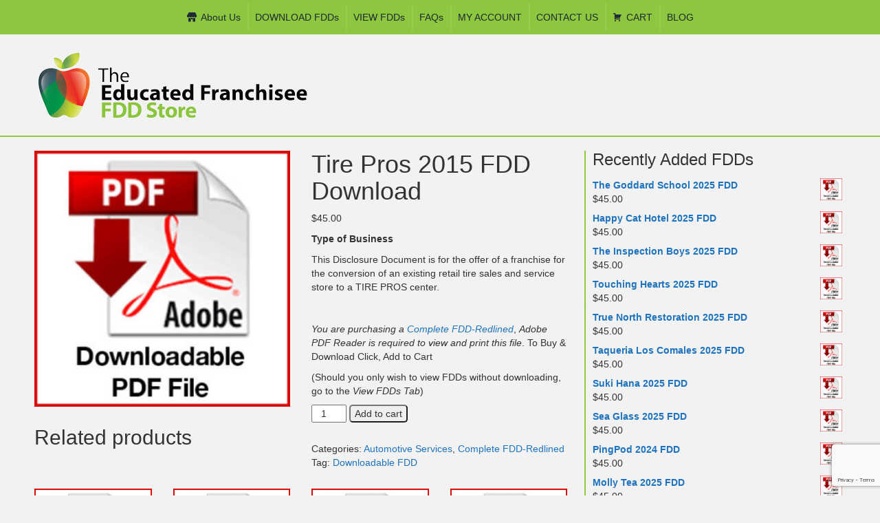

--- FILE ---
content_type: text/html; charset=utf-8
request_url: https://www.google.com/recaptcha/api2/anchor?ar=1&k=6Le1vYkUAAAAAB_DrFXBOmIfMeJJWyraXzFtRo5q&co=aHR0cHM6Ly93d3cudGhlZmRkc3RvcmUuY29tOjQ0Mw..&hl=en&v=PoyoqOPhxBO7pBk68S4YbpHZ&size=invisible&anchor-ms=20000&execute-ms=30000&cb=2idbnmhmz3q2
body_size: 49898
content:
<!DOCTYPE HTML><html dir="ltr" lang="en"><head><meta http-equiv="Content-Type" content="text/html; charset=UTF-8">
<meta http-equiv="X-UA-Compatible" content="IE=edge">
<title>reCAPTCHA</title>
<style type="text/css">
/* cyrillic-ext */
@font-face {
  font-family: 'Roboto';
  font-style: normal;
  font-weight: 400;
  font-stretch: 100%;
  src: url(//fonts.gstatic.com/s/roboto/v48/KFO7CnqEu92Fr1ME7kSn66aGLdTylUAMa3GUBHMdazTgWw.woff2) format('woff2');
  unicode-range: U+0460-052F, U+1C80-1C8A, U+20B4, U+2DE0-2DFF, U+A640-A69F, U+FE2E-FE2F;
}
/* cyrillic */
@font-face {
  font-family: 'Roboto';
  font-style: normal;
  font-weight: 400;
  font-stretch: 100%;
  src: url(//fonts.gstatic.com/s/roboto/v48/KFO7CnqEu92Fr1ME7kSn66aGLdTylUAMa3iUBHMdazTgWw.woff2) format('woff2');
  unicode-range: U+0301, U+0400-045F, U+0490-0491, U+04B0-04B1, U+2116;
}
/* greek-ext */
@font-face {
  font-family: 'Roboto';
  font-style: normal;
  font-weight: 400;
  font-stretch: 100%;
  src: url(//fonts.gstatic.com/s/roboto/v48/KFO7CnqEu92Fr1ME7kSn66aGLdTylUAMa3CUBHMdazTgWw.woff2) format('woff2');
  unicode-range: U+1F00-1FFF;
}
/* greek */
@font-face {
  font-family: 'Roboto';
  font-style: normal;
  font-weight: 400;
  font-stretch: 100%;
  src: url(//fonts.gstatic.com/s/roboto/v48/KFO7CnqEu92Fr1ME7kSn66aGLdTylUAMa3-UBHMdazTgWw.woff2) format('woff2');
  unicode-range: U+0370-0377, U+037A-037F, U+0384-038A, U+038C, U+038E-03A1, U+03A3-03FF;
}
/* math */
@font-face {
  font-family: 'Roboto';
  font-style: normal;
  font-weight: 400;
  font-stretch: 100%;
  src: url(//fonts.gstatic.com/s/roboto/v48/KFO7CnqEu92Fr1ME7kSn66aGLdTylUAMawCUBHMdazTgWw.woff2) format('woff2');
  unicode-range: U+0302-0303, U+0305, U+0307-0308, U+0310, U+0312, U+0315, U+031A, U+0326-0327, U+032C, U+032F-0330, U+0332-0333, U+0338, U+033A, U+0346, U+034D, U+0391-03A1, U+03A3-03A9, U+03B1-03C9, U+03D1, U+03D5-03D6, U+03F0-03F1, U+03F4-03F5, U+2016-2017, U+2034-2038, U+203C, U+2040, U+2043, U+2047, U+2050, U+2057, U+205F, U+2070-2071, U+2074-208E, U+2090-209C, U+20D0-20DC, U+20E1, U+20E5-20EF, U+2100-2112, U+2114-2115, U+2117-2121, U+2123-214F, U+2190, U+2192, U+2194-21AE, U+21B0-21E5, U+21F1-21F2, U+21F4-2211, U+2213-2214, U+2216-22FF, U+2308-230B, U+2310, U+2319, U+231C-2321, U+2336-237A, U+237C, U+2395, U+239B-23B7, U+23D0, U+23DC-23E1, U+2474-2475, U+25AF, U+25B3, U+25B7, U+25BD, U+25C1, U+25CA, U+25CC, U+25FB, U+266D-266F, U+27C0-27FF, U+2900-2AFF, U+2B0E-2B11, U+2B30-2B4C, U+2BFE, U+3030, U+FF5B, U+FF5D, U+1D400-1D7FF, U+1EE00-1EEFF;
}
/* symbols */
@font-face {
  font-family: 'Roboto';
  font-style: normal;
  font-weight: 400;
  font-stretch: 100%;
  src: url(//fonts.gstatic.com/s/roboto/v48/KFO7CnqEu92Fr1ME7kSn66aGLdTylUAMaxKUBHMdazTgWw.woff2) format('woff2');
  unicode-range: U+0001-000C, U+000E-001F, U+007F-009F, U+20DD-20E0, U+20E2-20E4, U+2150-218F, U+2190, U+2192, U+2194-2199, U+21AF, U+21E6-21F0, U+21F3, U+2218-2219, U+2299, U+22C4-22C6, U+2300-243F, U+2440-244A, U+2460-24FF, U+25A0-27BF, U+2800-28FF, U+2921-2922, U+2981, U+29BF, U+29EB, U+2B00-2BFF, U+4DC0-4DFF, U+FFF9-FFFB, U+10140-1018E, U+10190-1019C, U+101A0, U+101D0-101FD, U+102E0-102FB, U+10E60-10E7E, U+1D2C0-1D2D3, U+1D2E0-1D37F, U+1F000-1F0FF, U+1F100-1F1AD, U+1F1E6-1F1FF, U+1F30D-1F30F, U+1F315, U+1F31C, U+1F31E, U+1F320-1F32C, U+1F336, U+1F378, U+1F37D, U+1F382, U+1F393-1F39F, U+1F3A7-1F3A8, U+1F3AC-1F3AF, U+1F3C2, U+1F3C4-1F3C6, U+1F3CA-1F3CE, U+1F3D4-1F3E0, U+1F3ED, U+1F3F1-1F3F3, U+1F3F5-1F3F7, U+1F408, U+1F415, U+1F41F, U+1F426, U+1F43F, U+1F441-1F442, U+1F444, U+1F446-1F449, U+1F44C-1F44E, U+1F453, U+1F46A, U+1F47D, U+1F4A3, U+1F4B0, U+1F4B3, U+1F4B9, U+1F4BB, U+1F4BF, U+1F4C8-1F4CB, U+1F4D6, U+1F4DA, U+1F4DF, U+1F4E3-1F4E6, U+1F4EA-1F4ED, U+1F4F7, U+1F4F9-1F4FB, U+1F4FD-1F4FE, U+1F503, U+1F507-1F50B, U+1F50D, U+1F512-1F513, U+1F53E-1F54A, U+1F54F-1F5FA, U+1F610, U+1F650-1F67F, U+1F687, U+1F68D, U+1F691, U+1F694, U+1F698, U+1F6AD, U+1F6B2, U+1F6B9-1F6BA, U+1F6BC, U+1F6C6-1F6CF, U+1F6D3-1F6D7, U+1F6E0-1F6EA, U+1F6F0-1F6F3, U+1F6F7-1F6FC, U+1F700-1F7FF, U+1F800-1F80B, U+1F810-1F847, U+1F850-1F859, U+1F860-1F887, U+1F890-1F8AD, U+1F8B0-1F8BB, U+1F8C0-1F8C1, U+1F900-1F90B, U+1F93B, U+1F946, U+1F984, U+1F996, U+1F9E9, U+1FA00-1FA6F, U+1FA70-1FA7C, U+1FA80-1FA89, U+1FA8F-1FAC6, U+1FACE-1FADC, U+1FADF-1FAE9, U+1FAF0-1FAF8, U+1FB00-1FBFF;
}
/* vietnamese */
@font-face {
  font-family: 'Roboto';
  font-style: normal;
  font-weight: 400;
  font-stretch: 100%;
  src: url(//fonts.gstatic.com/s/roboto/v48/KFO7CnqEu92Fr1ME7kSn66aGLdTylUAMa3OUBHMdazTgWw.woff2) format('woff2');
  unicode-range: U+0102-0103, U+0110-0111, U+0128-0129, U+0168-0169, U+01A0-01A1, U+01AF-01B0, U+0300-0301, U+0303-0304, U+0308-0309, U+0323, U+0329, U+1EA0-1EF9, U+20AB;
}
/* latin-ext */
@font-face {
  font-family: 'Roboto';
  font-style: normal;
  font-weight: 400;
  font-stretch: 100%;
  src: url(//fonts.gstatic.com/s/roboto/v48/KFO7CnqEu92Fr1ME7kSn66aGLdTylUAMa3KUBHMdazTgWw.woff2) format('woff2');
  unicode-range: U+0100-02BA, U+02BD-02C5, U+02C7-02CC, U+02CE-02D7, U+02DD-02FF, U+0304, U+0308, U+0329, U+1D00-1DBF, U+1E00-1E9F, U+1EF2-1EFF, U+2020, U+20A0-20AB, U+20AD-20C0, U+2113, U+2C60-2C7F, U+A720-A7FF;
}
/* latin */
@font-face {
  font-family: 'Roboto';
  font-style: normal;
  font-weight: 400;
  font-stretch: 100%;
  src: url(//fonts.gstatic.com/s/roboto/v48/KFO7CnqEu92Fr1ME7kSn66aGLdTylUAMa3yUBHMdazQ.woff2) format('woff2');
  unicode-range: U+0000-00FF, U+0131, U+0152-0153, U+02BB-02BC, U+02C6, U+02DA, U+02DC, U+0304, U+0308, U+0329, U+2000-206F, U+20AC, U+2122, U+2191, U+2193, U+2212, U+2215, U+FEFF, U+FFFD;
}
/* cyrillic-ext */
@font-face {
  font-family: 'Roboto';
  font-style: normal;
  font-weight: 500;
  font-stretch: 100%;
  src: url(//fonts.gstatic.com/s/roboto/v48/KFO7CnqEu92Fr1ME7kSn66aGLdTylUAMa3GUBHMdazTgWw.woff2) format('woff2');
  unicode-range: U+0460-052F, U+1C80-1C8A, U+20B4, U+2DE0-2DFF, U+A640-A69F, U+FE2E-FE2F;
}
/* cyrillic */
@font-face {
  font-family: 'Roboto';
  font-style: normal;
  font-weight: 500;
  font-stretch: 100%;
  src: url(//fonts.gstatic.com/s/roboto/v48/KFO7CnqEu92Fr1ME7kSn66aGLdTylUAMa3iUBHMdazTgWw.woff2) format('woff2');
  unicode-range: U+0301, U+0400-045F, U+0490-0491, U+04B0-04B1, U+2116;
}
/* greek-ext */
@font-face {
  font-family: 'Roboto';
  font-style: normal;
  font-weight: 500;
  font-stretch: 100%;
  src: url(//fonts.gstatic.com/s/roboto/v48/KFO7CnqEu92Fr1ME7kSn66aGLdTylUAMa3CUBHMdazTgWw.woff2) format('woff2');
  unicode-range: U+1F00-1FFF;
}
/* greek */
@font-face {
  font-family: 'Roboto';
  font-style: normal;
  font-weight: 500;
  font-stretch: 100%;
  src: url(//fonts.gstatic.com/s/roboto/v48/KFO7CnqEu92Fr1ME7kSn66aGLdTylUAMa3-UBHMdazTgWw.woff2) format('woff2');
  unicode-range: U+0370-0377, U+037A-037F, U+0384-038A, U+038C, U+038E-03A1, U+03A3-03FF;
}
/* math */
@font-face {
  font-family: 'Roboto';
  font-style: normal;
  font-weight: 500;
  font-stretch: 100%;
  src: url(//fonts.gstatic.com/s/roboto/v48/KFO7CnqEu92Fr1ME7kSn66aGLdTylUAMawCUBHMdazTgWw.woff2) format('woff2');
  unicode-range: U+0302-0303, U+0305, U+0307-0308, U+0310, U+0312, U+0315, U+031A, U+0326-0327, U+032C, U+032F-0330, U+0332-0333, U+0338, U+033A, U+0346, U+034D, U+0391-03A1, U+03A3-03A9, U+03B1-03C9, U+03D1, U+03D5-03D6, U+03F0-03F1, U+03F4-03F5, U+2016-2017, U+2034-2038, U+203C, U+2040, U+2043, U+2047, U+2050, U+2057, U+205F, U+2070-2071, U+2074-208E, U+2090-209C, U+20D0-20DC, U+20E1, U+20E5-20EF, U+2100-2112, U+2114-2115, U+2117-2121, U+2123-214F, U+2190, U+2192, U+2194-21AE, U+21B0-21E5, U+21F1-21F2, U+21F4-2211, U+2213-2214, U+2216-22FF, U+2308-230B, U+2310, U+2319, U+231C-2321, U+2336-237A, U+237C, U+2395, U+239B-23B7, U+23D0, U+23DC-23E1, U+2474-2475, U+25AF, U+25B3, U+25B7, U+25BD, U+25C1, U+25CA, U+25CC, U+25FB, U+266D-266F, U+27C0-27FF, U+2900-2AFF, U+2B0E-2B11, U+2B30-2B4C, U+2BFE, U+3030, U+FF5B, U+FF5D, U+1D400-1D7FF, U+1EE00-1EEFF;
}
/* symbols */
@font-face {
  font-family: 'Roboto';
  font-style: normal;
  font-weight: 500;
  font-stretch: 100%;
  src: url(//fonts.gstatic.com/s/roboto/v48/KFO7CnqEu92Fr1ME7kSn66aGLdTylUAMaxKUBHMdazTgWw.woff2) format('woff2');
  unicode-range: U+0001-000C, U+000E-001F, U+007F-009F, U+20DD-20E0, U+20E2-20E4, U+2150-218F, U+2190, U+2192, U+2194-2199, U+21AF, U+21E6-21F0, U+21F3, U+2218-2219, U+2299, U+22C4-22C6, U+2300-243F, U+2440-244A, U+2460-24FF, U+25A0-27BF, U+2800-28FF, U+2921-2922, U+2981, U+29BF, U+29EB, U+2B00-2BFF, U+4DC0-4DFF, U+FFF9-FFFB, U+10140-1018E, U+10190-1019C, U+101A0, U+101D0-101FD, U+102E0-102FB, U+10E60-10E7E, U+1D2C0-1D2D3, U+1D2E0-1D37F, U+1F000-1F0FF, U+1F100-1F1AD, U+1F1E6-1F1FF, U+1F30D-1F30F, U+1F315, U+1F31C, U+1F31E, U+1F320-1F32C, U+1F336, U+1F378, U+1F37D, U+1F382, U+1F393-1F39F, U+1F3A7-1F3A8, U+1F3AC-1F3AF, U+1F3C2, U+1F3C4-1F3C6, U+1F3CA-1F3CE, U+1F3D4-1F3E0, U+1F3ED, U+1F3F1-1F3F3, U+1F3F5-1F3F7, U+1F408, U+1F415, U+1F41F, U+1F426, U+1F43F, U+1F441-1F442, U+1F444, U+1F446-1F449, U+1F44C-1F44E, U+1F453, U+1F46A, U+1F47D, U+1F4A3, U+1F4B0, U+1F4B3, U+1F4B9, U+1F4BB, U+1F4BF, U+1F4C8-1F4CB, U+1F4D6, U+1F4DA, U+1F4DF, U+1F4E3-1F4E6, U+1F4EA-1F4ED, U+1F4F7, U+1F4F9-1F4FB, U+1F4FD-1F4FE, U+1F503, U+1F507-1F50B, U+1F50D, U+1F512-1F513, U+1F53E-1F54A, U+1F54F-1F5FA, U+1F610, U+1F650-1F67F, U+1F687, U+1F68D, U+1F691, U+1F694, U+1F698, U+1F6AD, U+1F6B2, U+1F6B9-1F6BA, U+1F6BC, U+1F6C6-1F6CF, U+1F6D3-1F6D7, U+1F6E0-1F6EA, U+1F6F0-1F6F3, U+1F6F7-1F6FC, U+1F700-1F7FF, U+1F800-1F80B, U+1F810-1F847, U+1F850-1F859, U+1F860-1F887, U+1F890-1F8AD, U+1F8B0-1F8BB, U+1F8C0-1F8C1, U+1F900-1F90B, U+1F93B, U+1F946, U+1F984, U+1F996, U+1F9E9, U+1FA00-1FA6F, U+1FA70-1FA7C, U+1FA80-1FA89, U+1FA8F-1FAC6, U+1FACE-1FADC, U+1FADF-1FAE9, U+1FAF0-1FAF8, U+1FB00-1FBFF;
}
/* vietnamese */
@font-face {
  font-family: 'Roboto';
  font-style: normal;
  font-weight: 500;
  font-stretch: 100%;
  src: url(//fonts.gstatic.com/s/roboto/v48/KFO7CnqEu92Fr1ME7kSn66aGLdTylUAMa3OUBHMdazTgWw.woff2) format('woff2');
  unicode-range: U+0102-0103, U+0110-0111, U+0128-0129, U+0168-0169, U+01A0-01A1, U+01AF-01B0, U+0300-0301, U+0303-0304, U+0308-0309, U+0323, U+0329, U+1EA0-1EF9, U+20AB;
}
/* latin-ext */
@font-face {
  font-family: 'Roboto';
  font-style: normal;
  font-weight: 500;
  font-stretch: 100%;
  src: url(//fonts.gstatic.com/s/roboto/v48/KFO7CnqEu92Fr1ME7kSn66aGLdTylUAMa3KUBHMdazTgWw.woff2) format('woff2');
  unicode-range: U+0100-02BA, U+02BD-02C5, U+02C7-02CC, U+02CE-02D7, U+02DD-02FF, U+0304, U+0308, U+0329, U+1D00-1DBF, U+1E00-1E9F, U+1EF2-1EFF, U+2020, U+20A0-20AB, U+20AD-20C0, U+2113, U+2C60-2C7F, U+A720-A7FF;
}
/* latin */
@font-face {
  font-family: 'Roboto';
  font-style: normal;
  font-weight: 500;
  font-stretch: 100%;
  src: url(//fonts.gstatic.com/s/roboto/v48/KFO7CnqEu92Fr1ME7kSn66aGLdTylUAMa3yUBHMdazQ.woff2) format('woff2');
  unicode-range: U+0000-00FF, U+0131, U+0152-0153, U+02BB-02BC, U+02C6, U+02DA, U+02DC, U+0304, U+0308, U+0329, U+2000-206F, U+20AC, U+2122, U+2191, U+2193, U+2212, U+2215, U+FEFF, U+FFFD;
}
/* cyrillic-ext */
@font-face {
  font-family: 'Roboto';
  font-style: normal;
  font-weight: 900;
  font-stretch: 100%;
  src: url(//fonts.gstatic.com/s/roboto/v48/KFO7CnqEu92Fr1ME7kSn66aGLdTylUAMa3GUBHMdazTgWw.woff2) format('woff2');
  unicode-range: U+0460-052F, U+1C80-1C8A, U+20B4, U+2DE0-2DFF, U+A640-A69F, U+FE2E-FE2F;
}
/* cyrillic */
@font-face {
  font-family: 'Roboto';
  font-style: normal;
  font-weight: 900;
  font-stretch: 100%;
  src: url(//fonts.gstatic.com/s/roboto/v48/KFO7CnqEu92Fr1ME7kSn66aGLdTylUAMa3iUBHMdazTgWw.woff2) format('woff2');
  unicode-range: U+0301, U+0400-045F, U+0490-0491, U+04B0-04B1, U+2116;
}
/* greek-ext */
@font-face {
  font-family: 'Roboto';
  font-style: normal;
  font-weight: 900;
  font-stretch: 100%;
  src: url(//fonts.gstatic.com/s/roboto/v48/KFO7CnqEu92Fr1ME7kSn66aGLdTylUAMa3CUBHMdazTgWw.woff2) format('woff2');
  unicode-range: U+1F00-1FFF;
}
/* greek */
@font-face {
  font-family: 'Roboto';
  font-style: normal;
  font-weight: 900;
  font-stretch: 100%;
  src: url(//fonts.gstatic.com/s/roboto/v48/KFO7CnqEu92Fr1ME7kSn66aGLdTylUAMa3-UBHMdazTgWw.woff2) format('woff2');
  unicode-range: U+0370-0377, U+037A-037F, U+0384-038A, U+038C, U+038E-03A1, U+03A3-03FF;
}
/* math */
@font-face {
  font-family: 'Roboto';
  font-style: normal;
  font-weight: 900;
  font-stretch: 100%;
  src: url(//fonts.gstatic.com/s/roboto/v48/KFO7CnqEu92Fr1ME7kSn66aGLdTylUAMawCUBHMdazTgWw.woff2) format('woff2');
  unicode-range: U+0302-0303, U+0305, U+0307-0308, U+0310, U+0312, U+0315, U+031A, U+0326-0327, U+032C, U+032F-0330, U+0332-0333, U+0338, U+033A, U+0346, U+034D, U+0391-03A1, U+03A3-03A9, U+03B1-03C9, U+03D1, U+03D5-03D6, U+03F0-03F1, U+03F4-03F5, U+2016-2017, U+2034-2038, U+203C, U+2040, U+2043, U+2047, U+2050, U+2057, U+205F, U+2070-2071, U+2074-208E, U+2090-209C, U+20D0-20DC, U+20E1, U+20E5-20EF, U+2100-2112, U+2114-2115, U+2117-2121, U+2123-214F, U+2190, U+2192, U+2194-21AE, U+21B0-21E5, U+21F1-21F2, U+21F4-2211, U+2213-2214, U+2216-22FF, U+2308-230B, U+2310, U+2319, U+231C-2321, U+2336-237A, U+237C, U+2395, U+239B-23B7, U+23D0, U+23DC-23E1, U+2474-2475, U+25AF, U+25B3, U+25B7, U+25BD, U+25C1, U+25CA, U+25CC, U+25FB, U+266D-266F, U+27C0-27FF, U+2900-2AFF, U+2B0E-2B11, U+2B30-2B4C, U+2BFE, U+3030, U+FF5B, U+FF5D, U+1D400-1D7FF, U+1EE00-1EEFF;
}
/* symbols */
@font-face {
  font-family: 'Roboto';
  font-style: normal;
  font-weight: 900;
  font-stretch: 100%;
  src: url(//fonts.gstatic.com/s/roboto/v48/KFO7CnqEu92Fr1ME7kSn66aGLdTylUAMaxKUBHMdazTgWw.woff2) format('woff2');
  unicode-range: U+0001-000C, U+000E-001F, U+007F-009F, U+20DD-20E0, U+20E2-20E4, U+2150-218F, U+2190, U+2192, U+2194-2199, U+21AF, U+21E6-21F0, U+21F3, U+2218-2219, U+2299, U+22C4-22C6, U+2300-243F, U+2440-244A, U+2460-24FF, U+25A0-27BF, U+2800-28FF, U+2921-2922, U+2981, U+29BF, U+29EB, U+2B00-2BFF, U+4DC0-4DFF, U+FFF9-FFFB, U+10140-1018E, U+10190-1019C, U+101A0, U+101D0-101FD, U+102E0-102FB, U+10E60-10E7E, U+1D2C0-1D2D3, U+1D2E0-1D37F, U+1F000-1F0FF, U+1F100-1F1AD, U+1F1E6-1F1FF, U+1F30D-1F30F, U+1F315, U+1F31C, U+1F31E, U+1F320-1F32C, U+1F336, U+1F378, U+1F37D, U+1F382, U+1F393-1F39F, U+1F3A7-1F3A8, U+1F3AC-1F3AF, U+1F3C2, U+1F3C4-1F3C6, U+1F3CA-1F3CE, U+1F3D4-1F3E0, U+1F3ED, U+1F3F1-1F3F3, U+1F3F5-1F3F7, U+1F408, U+1F415, U+1F41F, U+1F426, U+1F43F, U+1F441-1F442, U+1F444, U+1F446-1F449, U+1F44C-1F44E, U+1F453, U+1F46A, U+1F47D, U+1F4A3, U+1F4B0, U+1F4B3, U+1F4B9, U+1F4BB, U+1F4BF, U+1F4C8-1F4CB, U+1F4D6, U+1F4DA, U+1F4DF, U+1F4E3-1F4E6, U+1F4EA-1F4ED, U+1F4F7, U+1F4F9-1F4FB, U+1F4FD-1F4FE, U+1F503, U+1F507-1F50B, U+1F50D, U+1F512-1F513, U+1F53E-1F54A, U+1F54F-1F5FA, U+1F610, U+1F650-1F67F, U+1F687, U+1F68D, U+1F691, U+1F694, U+1F698, U+1F6AD, U+1F6B2, U+1F6B9-1F6BA, U+1F6BC, U+1F6C6-1F6CF, U+1F6D3-1F6D7, U+1F6E0-1F6EA, U+1F6F0-1F6F3, U+1F6F7-1F6FC, U+1F700-1F7FF, U+1F800-1F80B, U+1F810-1F847, U+1F850-1F859, U+1F860-1F887, U+1F890-1F8AD, U+1F8B0-1F8BB, U+1F8C0-1F8C1, U+1F900-1F90B, U+1F93B, U+1F946, U+1F984, U+1F996, U+1F9E9, U+1FA00-1FA6F, U+1FA70-1FA7C, U+1FA80-1FA89, U+1FA8F-1FAC6, U+1FACE-1FADC, U+1FADF-1FAE9, U+1FAF0-1FAF8, U+1FB00-1FBFF;
}
/* vietnamese */
@font-face {
  font-family: 'Roboto';
  font-style: normal;
  font-weight: 900;
  font-stretch: 100%;
  src: url(//fonts.gstatic.com/s/roboto/v48/KFO7CnqEu92Fr1ME7kSn66aGLdTylUAMa3OUBHMdazTgWw.woff2) format('woff2');
  unicode-range: U+0102-0103, U+0110-0111, U+0128-0129, U+0168-0169, U+01A0-01A1, U+01AF-01B0, U+0300-0301, U+0303-0304, U+0308-0309, U+0323, U+0329, U+1EA0-1EF9, U+20AB;
}
/* latin-ext */
@font-face {
  font-family: 'Roboto';
  font-style: normal;
  font-weight: 900;
  font-stretch: 100%;
  src: url(//fonts.gstatic.com/s/roboto/v48/KFO7CnqEu92Fr1ME7kSn66aGLdTylUAMa3KUBHMdazTgWw.woff2) format('woff2');
  unicode-range: U+0100-02BA, U+02BD-02C5, U+02C7-02CC, U+02CE-02D7, U+02DD-02FF, U+0304, U+0308, U+0329, U+1D00-1DBF, U+1E00-1E9F, U+1EF2-1EFF, U+2020, U+20A0-20AB, U+20AD-20C0, U+2113, U+2C60-2C7F, U+A720-A7FF;
}
/* latin */
@font-face {
  font-family: 'Roboto';
  font-style: normal;
  font-weight: 900;
  font-stretch: 100%;
  src: url(//fonts.gstatic.com/s/roboto/v48/KFO7CnqEu92Fr1ME7kSn66aGLdTylUAMa3yUBHMdazQ.woff2) format('woff2');
  unicode-range: U+0000-00FF, U+0131, U+0152-0153, U+02BB-02BC, U+02C6, U+02DA, U+02DC, U+0304, U+0308, U+0329, U+2000-206F, U+20AC, U+2122, U+2191, U+2193, U+2212, U+2215, U+FEFF, U+FFFD;
}

</style>
<link rel="stylesheet" type="text/css" href="https://www.gstatic.com/recaptcha/releases/PoyoqOPhxBO7pBk68S4YbpHZ/styles__ltr.css">
<script nonce="AL2gLgwoaZNFY6X8YErfnA" type="text/javascript">window['__recaptcha_api'] = 'https://www.google.com/recaptcha/api2/';</script>
<script type="text/javascript" src="https://www.gstatic.com/recaptcha/releases/PoyoqOPhxBO7pBk68S4YbpHZ/recaptcha__en.js" nonce="AL2gLgwoaZNFY6X8YErfnA">
      
    </script></head>
<body><div id="rc-anchor-alert" class="rc-anchor-alert"></div>
<input type="hidden" id="recaptcha-token" value="[base64]">
<script type="text/javascript" nonce="AL2gLgwoaZNFY6X8YErfnA">
      recaptcha.anchor.Main.init("[\x22ainput\x22,[\x22bgdata\x22,\x22\x22,\[base64]/[base64]/[base64]/[base64]/[base64]/UltsKytdPUU6KEU8MjA0OD9SW2wrK109RT4+NnwxOTI6KChFJjY0NTEyKT09NTUyOTYmJk0rMTxjLmxlbmd0aCYmKGMuY2hhckNvZGVBdChNKzEpJjY0NTEyKT09NTYzMjA/[base64]/[base64]/[base64]/[base64]/[base64]/[base64]/[base64]\x22,\[base64]\\u003d\\u003d\x22,\[base64]/Cs8Kvwq7Dn8ONYCJ6wpzCtkMfcMOtEC9Kw59+wq/Cq17CtUnDv1zCssOGwq8Uw7liwq/CkMOrZcOWZDTCgMKmwrYPw41yw6dbw5plw5QkwqFEw4QtDFxHw6ktBXUafzHCsWo5w5vDicK3w6rCnMKARMO/GMOuw6NEwrx9e2HCoyYbF3QfwobDtSEDw6zDq8Kzw7w+eQtFwp7CjMKtUn/[base64]/DrRdzFCjCu3nCjhosw7zClw7DhsKlw77CgjUyXcK0WGYHbsO2YsO0wpfDgsO9w6Yww67ClsOBSEPDlF1bwozDhXBnccK1wqdGwqrCjAvCnVRTcic3w5/DrcOew5dZwpM6w5nDj8K2BCbDj8KWwqQ1wpkTCMORXBzCqMO3wrXCusOLwq7DnEgSw7XDiiEgwrAddALCr8OWKzBMejAmNcONSsOiEFFuJ8K+w7HDg3Z+woU2AEfDgkBCw67CkXjDhcKIFSJlw7nCo3lMwrXCly9bbV7DlgrCjCvCtsOLwqjDs8O/b3DDtSvDlMOIPjVTw5vCunFCwrszYsKmPsOXbgh0wrt5YsKVAXoDwrkXwqnDncKlOcOMYwnCmjDCiV/[base64]/B8KVGkgSFcKKw7Ule8KGTMKvw7fCi8KScSJPNGDDiMO+eMKFJXEfflTDucOIME9ZJFUMwqBRw7JbPMKOwrJww5PDmRFOUk7Cn8KJw74JwpoqKhMqw57Dn8OJL8KnWyjCjsOtw6DCscKaw43DvsKewozCjwbDu8KxwrUtwrjCucKsVE/CniZlQsKUwqLDhcOjwrIqw7hPe8OXw4N1OsOWSsO+wq3DuxBQw4XDlMOqYsKvwrNdMWs8wqxBw5zCgcOQwqPCnTjCusOgXh/Du8OjwpLDqVtLw75lwoVaYsK9w6UgwpHCjSpuSQxAwo/DpxrDoXM1wrcWworDhMKxL8KBwo4jw7ZyQ8OZw4dkwpUtw7bDimbCp8K4w6pvPh5Dw69FPQXDpk7DhE9pMQ5aw7JMAjBuwrsPFsOMWMK1woXDn0XDlMKcwqXDs8KawoxIKjfClUJvwqckFsOwwr7ClW5WBH7Dn8KQB8OMOCIiwp/CrwzCq0Fuw7xxw7bChMKEUCtfelsMQcKEA8Kia8OCw6HCgcOBw4kdwr08DhfCiMOoeRscw6TDuMKoEisrTsKlD3HCuy4JwrEMD8ORw6lTwrxoIyRZDhtjw7EnLsKfw5DDkDodWDbChcOgYGnCtsOmw7FAJBhBGU3DgELCgMOKw7DClsOXUcOQw7gFwr/Ct8KOIMOVVcK2DV5dw6pQLcKYw6hcwpjCrVnCoMOYCcKZwpTDgG7DkDrDvcKHcn8QwqUPfTnChEvDmRjCh8KHDS8zwqzDo1XCuMKHw7nDgMKcPiQLbsOxwpTCgHzDjsKKKjp9w50EwqXDuWbDtApPJ8Olw73CksOCY07CgMKQGz/DlsONSBXCpcOEQ1/CmGY1AsK4ecOewrjDl8KJw4fChFvDqMOawrNRa8OqwpAqwrjClHPCti/DmsOMIgnCoTfChcOyNhDDscO/[base64]/[base64]/[base64]/JsKCHQfDkkrCq8O3Wx5UwrgGwrDDlhnDgiXDkCrCpcOsw5PCrsKCLcKAw7VmCMKuw5UJwrE1EMKrHHLCnRA6w53DuMKWwrPDmV3Cr27CsyxFL8OIZsO+BxbCksO6w45lw5J8WjHCoDvCjcKtw7LCgMOYwqHCpsK/wpTCnGjDrDMHbwfDoS51w6vDtcO1SkE+E0hfw5TCtsOhw7MLWcKybcO7F0deworCtcOLwr/CkMKlWmfCrcKAw7ldw7/[base64]/CgcKlwo1hLMKnw6LCviI+GMOewoN5XzNMXMOYwo1pGhFqw4khwpJxwpvCuMKpw4hMw6R8w4/CqTtWUcKwwqXCksKLw77DoArCmMKpNEkpw7wONcKbw7ZKLVDDjRPCtU4bwprDviXCowjCjcKEYcORwr9dw7DCtFbComXDqsKdJ2rDjMO9U8KEw6PDrHZhBHnCoMObSU3CunhOw4zDkcKUCk/Dt8OJw58ewoUhEsKVKMOtX0rCmzbCrBAQwp9wZ2rCmsK7w7rCs8OIw5LCoMO3w49ywqxMw4TCmsK+wobCp8OTwrQ1w7/CkxLDnHNcwovDnMKVw57Dv8OVwpDDnsK3KW3Cr8K3YBAxKcKwCsK9AhfCv8KQw7REw5rCtMOIwpbDjCFcT8OQPMK/[base64]/[base64]/[base64]/[base64]/[base64]/SGfCpAhQecKbw5jCnMONw7HDi8OSw6t4R2vCjMOJwpXChjVWYcO9w6Z4S8O+w7dNdsO1w7fDtiVKw4tNworCtycaaMOqwrnCsMOLC8OLw4HDn8K8L8KpwpjCiXNABXQDUQvCgMO1w6lGaMOVDRF2w7/[base64]/c3vDi1ohJVMHw5bDncOrbMOnVsO4w6wfwoxAw6fCvcKgw7fCtMOTMQbCqAnDqBFcIE3CjsOmwq1lVzNIwozCl1hFw7TCsMKvMsKFwqcUwpZ+wpljwpFbwrXDoE/CsH3DrA3DvC7CoggzEcOMFcKBUn3DtD7Dqh9/fMOPworDgcK5w4ZMN8K6I8OSw6bCsMKWKxbDlsO5woBowqMCwo7Dr8OzaWnDlMKEN8OMwpHCgcKtwpdXw6AwC3bDu8KeJQvCjUjCqBVoThYvTsOSwrDDtxJ3LQjDhMKAAsKJNcKQGmUVQ09uBRPCnzfDucK4w5TDnsONwqVhwqbChUTDtlzCnR/CicKUw5zCkcOywqNswpgPIX9/KlNNw7DDnETDsQ7CsTjDusKjeCd+dktowpkvw7RITsKsw5dhJFzCs8K6w4XCisKXa8OHQ8KKw6jDkcKcwqfDiD3CtcO/w4vDiMKSJWtywrrCrsOwwofDvgd+w5HDv8K/w4PCkgUpw7lYAMOwSyDCjMK/w4Rmb8O8OhzDjF5lOGRWZ8OOw7AdL0nDr0bChjpMElFoYSfDgcOiwqjDu3DCrgkcbA1Rwqg6Glw/wq7DmcKtwoNCw7pdw6nDi8KSwocNw6k7wqbDqTvCtRrCgMKqwqXDihPCi0LDuMOrwoILwqd9wp5FHMOLwo7DiSMGBsK1w4pAW8OZFMOTXcKcdDBRMMKQBMOeYmIaSXtnw5J2w4jDqmlkY8K1Hh8swpo0ZUHCoT7DgMOMwooUwo7Cs8Kqw5jDnX/Dg0U5wrkEYsO9w5pqw7nDhsOyCMKGw7zCoRYCw7IyFsK2w6EtRHhOw5/DrMKUX8OawoVKHTnCncOSNcKsw4rCj8K4w65ZPsKUwojCpsK/KMKYWDPDrsK1wofCpz3Dnz7CtMKjwoXCnsOcWcOUwr/CrMO9VEPClknDvnbDh8OVwqdqw4DDjXoiw7AMwpF4NsOfwprCsi7CoMOUC8KGNAwCHMKNRQDCnMOJTTRpLsK/[base64]/Dtm/[base64]/Dn8KzB8Kvd3UAw7fCkMKGfwRMHyzDu8Ouw7LCqB7DpyTDt8KmBj7Dt8Onw5bDs1ESTcKMw7MTTV5OZcODwpPCkjHCt3QUw5ZOZ8KMShVMwr/Co8OWR30begvDrcK2HHjCjnHCicKic8KeeVs/wox+B8KEwo3CkQp5ZcOaKsKzPGTCgMOiwphVw5bDhmPDpMKdw7VEeBExw7XDhMKMwqtuw5NiGMOWTDhowobDrMK+O1zDvBDDpCVBEMKQw55aF8K/fFpfwo7Dm19oF8KFS8O4w6TDvMKTFsKYwpTDqHDClMOYMGc3cjQxCUzCmSHCtMKmEsKEWcO/[base64]/DvxrCrsO/wpTCuMO6DhzClh4lXsO5AiTCmMOlHsOyQGTCvMOeVcOAHMOVwpbDij4pw7YdwqDDksO/wrJzVwXDmsOqw4smDDVpw5l0TMOxMhfCrMK5Q0clw6nCvlY0HsOYYmXDucOGw4rDkyvCs0nCo8Kiw5zDvRYVSMOrQD/CuDfDlsKqw7Newo/DisOgwrcHPnnDoxw6wqtdHMOlSSpqDMKkw71PQMO/wqXDpcOrCFrCoMKLw4fCpwTDrcKRw5HCncKUwoc0wrheYFsaw6TDuSN9XsKGw6DCr8KdT8OEw77DrsKuw5ROXnk4I8KfEsOFwqY3AcKVYsOjFcKsw6zDjVzCgWrDgsKSwq7CgMOawqB8asObwo/Dl0I0AzDCpjU5w7kVw5EmwoHCl1vCscOYw4jDlHh9wp/[base64]/CisKXw7x9CMKsw6LDrcKFPhnDqMKZZWxrw5JnfXHDjMO3VsOPwrTDiMO5w5TDlmJww5zChMKiwrQMw5fCoDnCjsKYwpXCg8K/woQQAjDCn218bcOnXcK0KsKXP8O1YMO6w59HFRTDtsK1QcO9XypZBsKQw6IOw5XCocKwwpo1w5bDssOuwq/DlUovTjlEemhLBm3DqMOdw4PCgMODZDAEOBfClcK4KkF7w5t9d0p9w7wGcz9nIMKdwrzCiSk0aMOEQ8O3XsK+w791w63CuhVYwoHDhsO0fsKUNcKUPMO9wrA/WHrCs1bCmMKlcMKROiPDtWs3DAFQwpYIw4jDj8Kjw4NXWsOPwqwmw4TDhy1DwovCpw/DocOdB11KwqlkF21Jw63ClknDuMKoHMK7WgUSfMO1wp3Ckx/[base64]/[base64]/CgxgTwozDgsO9w6xWwo0VworCu8KIbAwRAA/DiVNyR8OFBMKtY1jCuMO5XlhSwozDhsKVw5nDhn/Dl8KhdV0ewqFxwpPDpmjDlsOmwpnChsKZwrbDhsKXwodvZ8K2HXhHwrs/TGZFw484wrzCjMKZw7EpJ8K1csKZIMOcCUXCrXPDkhEBwozCrMOhThowVl7Dp3U2A2rDjcKkTW3CrRTDl1TDpUQDwpE9Lj3Cu8K0X8KHw4rDqcKOw73CohUSdsK7GibCtMK/wqzClwLChQPCkMKiZsOCFcKmw7pcwrrCrRJiHmVTw795wrBfO09QQER1w6Ikw6Few7HDqkMsJy/DmsO1w59iwotCw6bDisKuw6PDi8KTR8OabQBww7Fowq8mw58bw6YEw4HDsQXCoFvCt8OUw7B7EGN+wrvDtsK2cMOpfVo8w7UyPQIUY8O9fj83XMOMZMOAwpLDk8Kvcn/[base64]/O8Okw44CG8OEYDPDvQIdwp/Cqx/Dom5Ywq8Pw4UKPxg0FQ3DgyzDpMOJHsOfbR7DgMKHw61PCiBww5vCscKBRwzCnR9Ww5jDvMK0wrDCoMKeacKNWUVZSypCwooewppew5IzwqbCi3/Dm3XDmgp/w6fDjFNiw6JUdU57w4PCjxbDlMKVEBZ5e1XDk0/[base64]/DrMKuw6teOmVnZD3CqQ3DpsKaOD/DnHplw4jDjhbDiwjDr8KZFlTCokLCscOYRWUewqY7w7UaZMOtRHNSw73Cl3jCnMKYGWzCgljCkihHw7PDoUbCisK5wqfCsD9PZsKQe8KMw7NGZMKzw50cf8K3wq/CvhxZTC4lDAvDn09HwpoRPgMmegRnw78Awp3DkjU/CsO7bBXDryLCjV7DsMKuVsK/[base64]/CqUpvw7TCi0PDpMKNw4zCnVYTw6fCqTsFwqDCjsKzwqDCrMK0aW3CoMKNayQVwqh3wpxhw7jCllnClCrCn097WcKhw44Gc8KNwpshUlnDjsOXMQVIMcKMw47CoCHCvCkdIClow4bClMKIesOmw6gwwpBUwr41w7l+XsKxw6/Dk8ORAyHDsMOPw4PCg8K2bXzDrcKuwqHCnxPDhEvDqcKgGiQUG8KcwpRBw7zDlHHDp8OTA8KAWTHDuFDDvMK7YMO0KlUvw5cdaMO4wqYABcOeGT0iw5nCgMOOwqNFwok6bXvDongKwp/[base64]/CucKTHA/DiDjDpMOuc8OwwqnDlcK/[base64]/[base64]/Dn1srU8KbZMKOw4bDvkXDucOrwo48N8OFw5zCpBddwrXDq8OxwrEaXCNeWMKDLwLCqXwZwpQewrLCiALCjCTDiMKGw5tSwpbCo0/DlcKgw4fCrn3DjsKNMsKpw60DQC/[base64]/[base64]/DmFvDs8OEwrDDvcKcYsOww4BkaGbCsnF9FBXDu10VU8OoPMOyEXbCmCfDl07CoinDthHCv8O5MVRJw4XDoMKoKU3Cu8KtUMKOwoo7wrLCiMKQw4zCl8KNw7XDs8O7S8KxcGPCrcKqayoCwrrDrQ3CoMKYJcKOwoJgwojCqMOow7gDwq/Ckl4EP8OCwoAwA1kPVGQVUUYyRsO3wp9bdiXDhkDCvQMfGHnCqsOzw4lRamVtwo0iV0JmJCdWw4pDw7s+wqM/wqLCkCXDiXnCtR3ClTrDsUg9KzAcYmvCuRNMD8O3wpDDmDjCi8K/LcOEOMOHw6XDrMKDKsOPw5Znwp3CrDbClcKbWxwJCG43wotpXAcvwoM1wqRnA8KOPsOBwq1mKU/CiDLDgl7Cu8Odw4dVeTB4wo3DtsKACcO5IsKywp7CnMKdaAx9ABfClVbCosK+RsOmYMKhGUTCt8KWQcO1U8OaNMOlw6HDlhzDoUNRbsOpwoHCtzPDhgoRwq/Dk8OHw63Ch8K5LQfCoMKXwqIAw4/CtsORwobDvUDDkcOGwpPDpwXCoMKEw7nDvCzDm8K0awjCtMK/wqfDkVHDsiHDtAAiw4l6SsORasKzwrLChR7DkcOfw7ZMS8K1wrzCt8KKQmUzwrfDn3LCqsKjwr1Ywqg/FcOAMMKuKsOWeykxw5V9IsK0woTCo07CkjJAwpzCsMKlGcOuw4NzQcO1WjsGw71VwrE9JsKnJcKrOsOgeGtwwrXCoMO1MGBPenduPT1HZzbDokUuNMOdasOVwq/DncKwQiAwVMOzEn8mLsKIw4XDpAlzwotbXCXCvVVeUmLDo8Oyw7jDv8OhJQfCgExwFjTCpHrDr8KoPGjChWknwoHCgsKlwojDjjzDqkUIw6jCscOlwo83w7nCpsOXbMOZSsKvw7nCjcOLMRAoEmzCm8OIYcOBwosPO8KQHRDDi8OdDsKyJzLDoX/CpcO2w5rCsG/CisKgL8O9wqXCoDpKJD/[base64]/[base64]/[base64]/w4DDvcOJw6dpHDvDtcO/[base64]/CoMKXQUbDm01Aw7fDuik/wq8VCynDtAFUw4EjEwvDkBfDuynCgxtqIH0DGcOrw71/G8KHNSPDvcKPwr3Ct8O2BMOYPMKCw73DpQbDhcKGQXQHwqXDmy7DhcKJOMKPHMOvwrfDhMOaHcKQw4jDgMO6d8OqwrzCusK9wovCosOzRwd2w6/DrjfDkMK7w4RrS8Ktw7xWZcOrN8OcATTCu8OtB8OpQcOxwpMyZsKJwpvDmXl2wo43MTI4KMOAeh7CmXcAM8OCRMOBw4jDrTbCn0bDnGAew5vCvGg/wr/Clg5oODHDlsO7w4sHw5NBFzjCv2xowrPCnncmMEjDmMODw6HDthYSQsKiw7FEw5TDhMKXw5LDvMOSAcO1wosAEsOca8KqVsOEBVQgwpXCocKEEcOicQFCUcKtFgTClMOqwpcAS2TDilbClGjCt8Ohw4vCqT7ChzPDqcOmwpg/w755woAmwpTCmMK6wq7DvxZHw7RBQlHDncK3wq5NWXQHYzh8ZDzCocKvYi4aAwNAeMOHBsORD8KXLRDCtsO4Mg/[base64]/DiijDjDrDksKJw6HCrEFzXipgwrrDrUg1w6zDgifDgG/ChEskwqtZdcKgw7UNwr9cw5YUHcKfw43CtsKMw6h+UQTDtsKsPCEsXsKGS8OMFAbCrMOTD8KWFAxeZcK4a0/CssO6w4LDv8OGLAzDlMOVw4DDtMKrLVURw7bCoA/CuTM0w6YpQsO0w5c/[base64]/w5FwKGBKc8Odw4VCAsKsO8O5HlhQLnvCocO3TcKZal/Ci8O3HyzCqRPDoGtAw4HCgUUFScK6wpjDhXJcBis1wqrDtcO0VVY6GcOLTcKjw5jCnijDjcODacKWw5FBw5rDtMKHw4XCoXLDv3LDhcOew7zCg0DCl1DCiMKTwp8Nw75hwr1uUhMqw4LDmcOmwo0HwrjDrcORRcKwwohkOMO2w4IVB07Cs1Bsw5djw4J/wo47wpLChsOsDkbDr0nDoBDCtxvDvcKewrTCucO5aMOzIsOqSFNLw4ZJw4TCqz3DhsOhIMOjw78Aw5XDg18yLznCl2nCoiYxw7LDmStnCSTDoMODSElJwp9RScKKQnPCgTp1IsOsw59KwpfDhsKcb07DiMKqwpNUH8ONTlvDsB8ewrxrw7F3MEYuwp/Dn8O7w64eA0BgCmLCqMK6JcKQGMO8w7JjOicCwocAw7bClXZyw6TDtsOkBsO9J8KzHcKtal/CnUlMU33DjcKuw7dIOMOnw7TDlsKzRkvCux7Dl8OaP8Krwq0Lwr/CrsKAworChcKXIsKAw5/[base64]/CjyfCljkhScKfw7rDoMKqwrJgwoQFIcK5w75cFxrDtwFGOcOxAMKMVxIiw7toWsKwV8K8wo/DjMKewpgqbgPCrMKswqnDnRDCvW/DjcOZB8KbwqnDsH3DkV3DvzfCgy8vwp0vZsOAw63CssO+w44QwoPDnsOBfCxLw6ZzUsK7fGIFw54Nw4/Dg3d+WFTCjwnCpMKQw5lAY8Orwr04w6Bew6fDm8KADlxXwq/Dq3cRdMKZFMKYKsOvwrHCn04sTMKTwozClsO+NmFyw4bDt8O6wpdsMsOQw4XDqyhHMkXDixzDscOrw7sfw6zDlMKxwofDmEHDsnvDvyDDl8OFwrVlw5liHsK7wpRAQHwTLcKbGDEwFMKQwqEVw5XCjFPCjEbDgkzCkMKbw4jCljnDucKcw7nCjzvDicKpwoPCpys/wpJ2wrhYwpRJdElWAsKuwr1wwrLDjcOPw6zDjsKIeWnCr8KpbEwTfcKoLcKFQ8K7w59pA8KIwo1INhzDv8OMw7LCmGFiw5DDvTTDnwXCrS9JG2J0wo/CqVbCmsKCWsOrwo4hL8KlKsKPwqzCkFNGcEEZP8KQw5Ytwrhlwrh1w4PDmRzCocKxw48tw4zCrkkSw4tFY8OGIGTCn8Kyw5nCmjzDmMK8wr/Cqg9iwqN4wpEUwrIsw4UvFcOzJm/Dv13CrMOiGlrChsKbwqvCisKqDgNww5fDgz5mGC/DsUfDh1gpwqlIwo7Dm8OeWTldwoYtOMOUF07CsFRFcMOmwo3DhXnCt8OlwroFQSzCjV1tAivCgFl6w6LCk2dSw7rCjsKyZErCncOww6DCrTJhL0ESw4FxFz/[base64]/DicONSUw9woPDssK6GHjCjHEbfD/CjigEbcOHORHDkBYKeCHCh8KHdA3CtFk1wptzBsONbMKCw5/DncObwoBrwp/CvhLCmMK3wrvCmXk1w7LCkMKawrEkwqp3M8OKw5BFL8KDTEYfwrvDhMKrwpl/[base64]/X2LCvWMSwp7DoMOYe8K3VcKVdsO1wpDCpMO+wrhWwp0TU8O9LhHCmQlqw7fCpx/[base64]/CqcOSw6Bewr4/w5BZYCLCsWfDk8Kfw6cjwoI8SS4gw4EfPsOSYMO5fsOKwo9Tw5TDjwENw5jClcKNfh/Cq8KEw5FEwofDgcKdJcOEQFnCij3Cgx7Co37DrR/DuFN+wrVTwqHDocOKw48bwoY7F8OHDwt8w6zCksOxw7rDp1pnw4M5w6DCssO/w59fNVXCvsKxb8Ocw5MAw63CiMOjNsKsLmtLw4g/BFsTw6rDvkPDujXCgMKVw4ovNFvDjMKaNcOAwoNyfVbCq8KpMMKrw7rCucO5fsKZBSEqfsOeJB4nwp3Ch8KDPcOHw6UuJsKbO2MaV0J4woBOJ8KYw43CiE7CqBrDvU4mwrrCpsO0w4jCu8KpRMKeRBcawpYCwpIrT8KDw5lPBXI3w4B/SQwEFsO1wo7CucOBV8KNwqnDii3CgxPCrh3DlWcRZ8OZw6wjwqxMw7xAwrUdw7vDohzCkX59YAkLZi/[base64]/w6MnaMOLM8OFXyzCsMO5w7ohOsK3EgVPXMOxEHDDtxQZw4A+GcOiQsOewpBFOWsLUMONHSvDngdyQi/Ci0DCuAFwDMOBw4XCtcKbVAJtwq8fwoBNwqt7YB5Two9vwozCsgzDucKoG2QMDcOqFBwqw4oDcGI8FixCNxkGScKcVcOlQsOsKD/DpiLDjn1owqoucG4aw67DscOWw6PDr8KZJ0bDlkcfwqgmw4Jma8KobgHDmmAlT8O2JsKfwqnDnsKeUyoSBsKZa1hyw6vDrWoxFjtRa0sVa1U2KsK5MMKPw7EQL8OtUcOxRcKKXcOzM8KbZ8K5FsO/wrMowos4YMOMw6h7GgNDEnhQHcKHOzpGDUxJwr/DlsOvw5R1w45hw64vwrd+Oitwc13DoMOdw68YaD/Dl8K5ecO8w6TCmcOQc8K7TjXDiF7CkgsswrLClMO/UyzCrMO8fsKdwowGw4bDqGU0wqRTJk8hwozDnVrCn8OpFsO4w4/Dl8Opwr/Cmx/Di8K8asOqwrYVwrDDjMOdw57Dh8OxSMKyTTprccOqdjDDqErCosO4EcOVw6LDksK5ZVwFw57Dk8KWwrEYw4XDuhHDlcOQwpDDuMOCw6zDtMOSw4A6RnhDZlzDlE0Nwrkowq5+VwB4IQ/CgcKEw7XDpFjCqMO4aCjChBbCucOgIsKIDGnCkMOJFMOfwqlaM0RcFMK5wpBEw7nCtmRAwqXCtMK0BsK5wqxFw6EvJMOqKxrCisKwG8KwJjU1wpPCqMOrKsK4w7B7wr16akRuw6jDowspLcKEAcKSdWplwpk4w4zCrMONe8Ocw4BEDcOLKcKJfSRfwq/CgMKBQsKpPsKOSMO7ScOPRsKbRGsNEcOewrskw6fCvsOFw5NrCjXCkMO4w73Duj9SHjMiwqjCnDkww6PDpTHDlcKSwpZCcy/CmMOlIT7CtsKBAXnCtgrCl3tid8K2w7HDgcO2w5R5CcO5aMKjw4hmwq7CqngGZMKQf8OLcC0Jwr/DgXJCwqkfKMKaAcKsI3zCqUdwFMKXwpzCqjjDuMONW8OvOncnWCE8w5MDdyHCszVow5DDs3rDgFxGMXDDsg7DhsKaw7Yvw7/CscKgGsOJXQIZdMOFwpUHaWzDlMK1NMKswo7ChQxFKcO3w7MpPcOvw7gWbARzwqtow7/Dr051UcOrw6PDqMO0K8Kvw5VWwohwwoNfw75mCyEjwqHCkcOcCwLCghA+dsOyOcOOMcKqw5okCRDDrcKUw4DCrcO7w5fDpgjCmDbCmhnDul/[base64]/DsT3CncKBCgXCqlfCr8OQCsOgeClCwpRXw4FdHDDCrypYw5saw79YWW02ScK+IcOuUcK1KcORw5pow5jCt8OsIVbCrQUfwq0PM8O8w77DsGY/[base64]/CiXPDt3zCkj7Dm2DCkDLDtMO5TcOPVQoDwpMcPws6w6k7w7tSCcKxYFIdSwdmWD00w63CoG7DkFnCrMKYw718wpY+w4TCmcOaw6ErF8KSwo3Di8KXBijDnkDDmcKZwoY3woYEw5IbGETCiDNOw78sLBHCusOBQcKpSGzCnFgeBsOQwrEfY04CPcOhwpXCqno/w5XDocKswovCn8O+HTwFeMONwrPDocO9RgbDkMO7w5fCg3LDucO0wpTCkMKWwphFGCHCusKjf8O2ZjzCuMK0wp7CiCsOwp7DiVIowpPCrQMAwobCvcKswrdow5EzwpXDo8KDacOwwpvDtwlnw7A3wrJZw7PDuMK4wpc9w6puLsOOKSLDmhvDlsK/wqQNw6Ydw5M/w5UJaFxYDsKEC8KFwpskakHDs3LDmsOKVV1oJ8KYIFx7w64+w73Du8OEw4HCtsKJDMKRWMO/fVLDu8KJB8Kuw5LCg8O8I8ObwpjChUTDm3XDowzDiAoxKcKUNsOiPRPDv8KLZHJbw4XCtxzCu3tMwqfDgsKUw64CwrvCuMOkNcKcJ8KBc8O2wpUTFxjCvn9jdB/[base64]/Cv8OaCnHDtRA6C1UyT3jCrwVtWTQdeBcWd8KpKk/DmcO5L8K7wpvDlcK5OEMKTzTCoMOof8K4w5vDnlzDsGHDqMOOw47Cvx1OHsK7wqjClTnCvGLCp8KVwrbDhMODSWdwITTDlGIbbBVKLcKhwpbCknEPR2RgVQ/Cm8KNQsOLRcOZPMKEL8O2wrtuNhHDh8OGKFjCu8K3w6wKccOjw61pwpfComVYw6PDonAlQsOhccOXI8OzREDCq2TDuCJ6wofDjDnCq3UqNknDrcKsF8OCZjLDp2xHCcKawp1GKhrClQJkw4xQw4LCj8O3wrRhRj/CgzXCsntUw4PDsm4gwr/[base64]/DsSXDmsO3BcO2wpdUXQcqMMOqwrMDw47CocO9wq9wUcKVPcOXGXfDtMKgwq/[base64]/Cv2XDhTTDvT0XR33DoSrCsmNKfgIyw6nDqMOSXUPDhUhqFhV1csOjwrbDpWVBw4Alw5d2w4U5wpLDv8KNcAPCicKfwp8wwpPDvBFQw5BTShY9EFDCoG/DoVIqw750Q8OfKVYhwrrCvcKKwpXDjAwSJ8O4w7FJEWAGwr/[base64]/Cj8ONw6fCnlktwovDqgR5w5XCmiJlw7w2LsKJw7IsCMK1w7Y/RiULwpnCoEdpQ0cufcK3w4heUxYOLcKZHjbDkMO2VHfCoMOYOcONOAPCmcKcw78lPsKzw6E1wp/Dtk46w5DCm3rClWTCv8OdwoTCuhZiV8OUw4hSZkfDk8KwCUlhw6cICcOvUjt+YsOkwp8vcMO2w4fDpn/CqcKjwp4Iw55hP8O4w6onVWsbAAZxw5NhdRnDriMnwonDh8OUTlgVMcKDQ8KqSS1/wqzDunBFYgZPDMKKwrXDlykFwrU9w5RFFA7DpnHCr8KVHsKzwpTDkcO/wpTDh8OJFAXCtcK7YzLCg8Krwo9oworClMKTwpdjUMODwqZLwqsMwrDDjXMNwrBvTMOBwqQKGMOBw4TDssOQw5gNw7vDpsKSecOCw55Vwq3CoQ8AIsOGwpI9w5rCpmfCr0rDsnMwwrlOY1jCv3fDpyQfwr/ChMOpTQdww5obNGHCs8Ouw5zChTnDlSPCph3DtMOyw6Vhw68Jw6HCgHTCu8OIWsKrw5oOSlhiw4Qpwod+UAVVQsKOw6JtwqPDuWsmw4PCvD/Cug/Ckk1Uw5bCvcKEw5/DtS8GwoFywq90FcOewqXCvMOdwp3DosKpcltZwprCr8KeSxvDtMO9w7cpw6jDh8Kgw69DLU/[base64]/bMKSw7wfw6VkUsKiw7onYSxAw74qWsK2wpE4w4bDt2N+eAPDl8OEwoPCmMKhKB7CisK1wpUYwpkLw7dfH8OWTWcYCsKRccKiL8KFKzzCnEATw6nDp3chw49rwrYqw5jClHQlL8OTw4TDk1ocw67CjAbCscKAEDfDu8O/OWBddVkDJMKwwr/DjVPCiMOxw53DkFTDq8OIQADDtw9gwqNMwrRJwo7Ck8KOwqQ2HMOPYSrChhfCgjnCmALDoWczw7nDu8KjFggSw4ApYcKiwo4TccOVXX1faMO8NMKfZMOLwp/CpEDCq1IWL8O/IBrCisKEwpbDh0lowq5uHMOoYMOjw7fDn0Npw4fDsS1Tw77Ci8Ohwp7DmcOVwqDChW/DiypSw57CkwnCpcKBOUFDw6rDoMKOEH/Ct8KYw5MhB1/[base64]/CjwdJwpXDhMKww45eC1siw4TClHDDnsKjKkQWw4lVfcK5w5cZwrVlw5jDjWDDqGJFw4YbwpMLw4rDncOqwozDlsKow4YMG8Krw6DCtg7DgsOJfH3CvXjCnsK+FybCrsK3fXLCgsOwwogWCiIowpbDq2ksXMOnS8KYwq3DoSDCm8KWSMO3wo3DuDFiCyfCpx/CosKvwqRBwoDCpMOWwrLCtRDDgsKCw7zClTAqwr7CoifCkMOVKRROHD7Dp8KPYQHDjcOQwqAMw6LDjU8sw7gvwr3CllXDocOhw7rCtMKWPMOTBsKwdcO2JMOGw7YMRsKsw7TDvUd2DMOwP8KYOcOwOcOSX1/CpcK6w6EjXwDCrRbDm8OVw63CnjEUwq9/[base64]/A18ENArCq8KfMEoXw6rCo8KWwpxQDcOSwoFaYzvCu0YMw5LCqMOPw6TCvmoPeTPCr3NjwpQONsOCw4LDlyrDnsOiwrUFwqIaw7Jpw5MLwpjDssO7w4jCq8ODLsO8w45Bw4/DpQ0DcMONG8KPw6bDosKawonDhMOUYcKaw7XDvzpMwrp5wrBQfUzDuFLDhwJteDATw7RePMOgFsKtw7RQUsKPLcOMWToRw5bCjcKUw5/CimPCvwjDsl5Fw6AUwroTwrzDiwBiwoLDnDsiBsKXwptHwonDr8K7w700wqoIe8KxUmzDj2hJE8KvABp5wq/Cj8OgS8OSHGZww5tIRMKVKsKDw483w63DtcKFbQlDwrQ8w73CijbCtcOCLMOpATHDgMOBwqR1wrgsw7/DmDzCnRB3w587IyPDlWYqNcOuwo/Dklkyw6LClsOtYEMnw6rCrsO4w6DDu8OZDT1WwpUCwonCpzJucDjCgAXCqsOOw7XCkDYLfsKFB8OBwq7DtVnCjAHCj8KIKHYFw5NsSF7CnsKSCcO6w5fDkBHCi8Kuw5YyZGZlw5/DnMOZwrY8w5PDtGXDmjDDpEI0w43DksKAw4vDqMK5w67CunFWw64pYMKaAULChBXDpWcUwoYRBnUqC8K3wpxCAVBBenDCqFzCncKnOMKUZ2DCtRwPw7psw5HCsE1gw40WZznChcK1wq5ww5jCpsOkZgcgwojDr8K0w7deLMOzw7tfw5/DrsOZwrcgw5x1w5/CgcKNLQDDlkPCtMOuZ3dXwpNUJEDDs8KrI8KLw6JXw7N/w5jDv8Kcw7FKwoXCqcOswrbCjgleZRbCj8K2wpHDtlZCw4lvwqXCsXtlwq/Ct2XDjMKBw4JFwo/DqsOkwrUTRsOoAcOnwoDDh8Kzwqw3Tn46w41Xw6TCqwbCpz4MWwwKLi7DrMKJTcKwwopxFsORZMKaSilBesOiHUEEwpo+w6IeYsKHdMOOwr7Cg1nDpxYINMKFwq/Dhjsze8K6IsOHdXUUw5fDgsKfOmbDosKaw6QVAzHCnsO2wqZDdcO/MS7DowUowr92wp/[base64]/DgsOdwrzCpcKnw6NOwonDsU8zUWjDtk/CpEoATX3DpjwGwoPCuRUzHcOkX2NIecKawoDDicOBw5zDhUAsWcKYIMKeBsO3w4QHPsKYMcKZwqXDpErCs8KNwpFZwp3CowIdD0nCrMOSwolxNWc5woVkw705VMKMw5rCgjoIw5cwCyHDrcKNw6NWw7LDvMKbesKvQy5hLSchQ8OawpvCqcKfQRs9w4Qfw4nDjcO/w58yw7DDqSMmw6rClgjCn1fCmcKewqAWwpnCv8OBwq0gw6PDlsKDw5DDvcOsHcOxdjnDgE4qw5zCg8KOwoI/wrXDl8OGwqE+Rz7CvMO0w7VYw7RnworCmVBRw7tAw43Cin51w4V/[base64]/w6MMw4NLwoHCqVPDnUc7EijDo8OBTnHCoj7DqcKsNjzClcK6w4nCnMK8B31Qf3dMfcK9w7QgPEPCrnZbw6zDrGdOwpQKwpbDiMKnOsObw4HCuMO3DlrDmcK7PcKxw6Z8w6zDvcKbSEbDhG0Fw4nDi1IwfcKpU3Qzw4jCjcOVw6/Dk8K1BEXCpiQGCMOdUsKsUMOiwpFSJ2/DlsOqw5bDmcK4wpXCj8KHw4orMsKqw5DDlMOSd1bCi8KpI8KMw6Rzwq/DocOQw7UobMKsGMKYw6E+wojCpsO7f3jCosKuwqTCuXQDw5cdasKcwoFCQV7DkcKSGGZHw6fCn197w67Du1bCnBjDiBjCqDx3wq/CuMKnwpHCrsOUwpwuRsO2R8OTSMK8KEDCqsK1ByZhw47DtXdtwqgzeyE6Emcmw4XCoMOpwpbDu8Kvwq56w5c/YiN1wqRebw/Cu8Otw5zDj8K6w6HDrUPDklouw4zCmMOeH8OObA7DpQjDhE7CpcKZYSsncUbCnnbDv8KtwpJLSSV3w73DowMZaULCvHHDnT4OWT7Cp8KSUcOuUCZHwpFJScK1w78UZnw0QcOrw7/CjcKoJxp6w7XDvMKsH1AyacOkBMOlVCDCjUsGwpvDi8KnwqQcBy7DtMK2HMKvHHvCmSrDnMKrRBdgHgfCp8KfwqoIwr88JMKBesOswqjDmMOUYVphwpJAXsO1JMKOw53Cp0xGHMO3wrtxHkIjKsOawoTCqDbDl8OEw4XDoMKqw63CgcK3KcKFaxgtQG/DncKLw743M8Otwq7CqX3CnMOIw6fCq8KMwrzDtsKQwrHCm8KUwo4Kw4tIwrbCl8KKJ3TDtsKTdhtQw6glWhICw6HDinnCrm/DucOXw4URfXjDtQJDw5TCv1TDkMO1NsKQfMKzchXCncObSknCmAoueMKzTMOYw4s3w5xLLA0kw4xlw7RpEsO7EMK7wrkmGsOowpnCh8KjPgFVw65zw4jDjy16w5zCq8KkCG/DpcKYw4AbY8OyEMOnworDh8OUJsOqFCdxwrZsJ8OBXMKbw5TCnyJCwoFLNTtFw6HDg8KpK8O1wr4Vw4LDj8Odwo7CmS1QGsOzHcOVOULDkB/[base64]/DrMO/w5ZRw6nCvcKjw54IFGjCsHnDuQs2wokPfXzDjXPDosKhwpNcFktyw5TDrMK2wprCncOfHXoNw6IVw5xEXi4LVcKWZ0XCr8Ovw5HDpMKEwozDjMKGwpHDvzjDjcOcNnDDvgAtExRMwp/[base64]/wrMMM8OcbcOlwqd7w6VLwrV2wphIZW7DhnXCnGXDmgZnw4vDh8Oqc8OIworCgMKhwqDDs8KGworDrMK2w6HDqMO/Emp1ZklvwoLCkzhgasKhA8OiaMKzwqYMw6LDgQNzwrIIwrwOwphISDUywolTDH0pRcOGLcO+ODZxw5/CsMKrw7bDihhMacKVWGHCqMOnEsKEewnCocOCw5kROcONE8Ktw78mTsKOccKqw58Gw7dLwqzDvcK3wp/CmRnDicKrw49cP8K5esKhWsKRCU3DhMOYQilIdi8pw7l9w7PDtcObwoQAw6LDgBYmw5LCnsOfw4zDp8O7wqHDncKMe8KYGcKYbjwnVsKFaMK4NMKOwqYfwqJ7EQQVdsOHw40rW8K1wr3DmcOPwqYIMDTCqMOSAcOtwqPCrnjDmjYtwqA7wr52wrc/LMKBfsK9w7EfU2DDqVfCnHTCm8OXVjhmTxQcw6nDp3JkLMOewqdUwr4RworDnlzDtcOxLMKAXMK9FcOQw48Jw54aeEcmLQBZwqUMwq9bw7VkNg/Di8O1aMO/w7UBw5bCrcKmwrDCrGZlw7/Cm8K5I8OwwofCoMKwEVDCinvDr8Okwp3DtsKQR8OZNHvCvsKjwoHCgQrCi8OdbjXCmMOPY2c/[base64]/DjMK9ZUzCnQ1lwp/Dk0BYw54RXsOzV8K/CgQMwqIoe8OnwrbCrcKJYQ\\u003d\\u003d\x22],null,[\x22conf\x22,null,\x226Le1vYkUAAAAAB_DrFXBOmIfMeJJWyraXzFtRo5q\x22,0,null,null,null,1,[21,125,63,73,95,87,41,43,42,83,102,105,109,121],[1017145,275],0,null,null,null,null,0,null,0,null,700,1,null,0,\[base64]/76lBhn6iwkZoQoZnOKMAhnM8xEZ\x22,0,0,null,null,1,null,0,0,null,null,null,0],\x22https://www.thefddstore.com:443\x22,null,[3,1,1],null,null,null,1,3600,[\x22https://www.google.com/intl/en/policies/privacy/\x22,\x22https://www.google.com/intl/en/policies/terms/\x22],\x22DgnfqU6dLHtxh3jGI5uravzZ85+yKyHASeFzY2dUJ7Q\\u003d\x22,1,0,null,1,1768967754715,0,0,[163,213,188,139,85],null,[223,184,15,52,201],\x22RC-ZTKQ498-txrQbA\x22,null,null,null,null,null,\x220dAFcWeA4QZmMWmrQAuU7oA8TtWnYedp0qAVJFkMCh9UgTbTp2CxTs0SyHSf0QAuD9afEXS6QoGm5IJrQJEyOrvuQyrE03ieSn9g\x22,1769050554773]");
    </script></body></html>

--- FILE ---
content_type: text/css
request_url: https://www.thefddstore.com/wp-content/uploads/siteorigin-widgets/sow-button-atom-117b10099f32.css?ver=6.9
body_size: 746
content:
@media (max-width: 780px) {
  .so-widget-sow-button-atom-117b10099f32 .ow-button-base.ow-button-align-center {
    text-align: center;
  }
  .so-widget-sow-button-atom-117b10099f32 .ow-button-base.ow-button-align-center.ow-button-align-justify .sowb-button {
    display: inline-block;
  }
}
.so-widget-sow-button-atom-117b10099f32 .ow-button-base .sowb-button {
  -webkit-box-shadow: inset 0 1px 0 rgba(255,255,255,0.2), 0 1px 2px rgba(0,0,0,0.065);
  -moz-box-shadow: inset 0 1px 0 rgba(255,255,255,0.2), 0 1px 2px rgba(0,0,0,0.065);
  box-shadow: inset 0 1px 0 rgba(255,255,255,0.2), 0 1px 2px rgba(0,0,0,0.065);
  -ms-box-sizing: border-box;
  -moz-box-sizing: border-box;
  -webkit-box-sizing: border-box;
  box-sizing: border-box;
  background: #006cb7;
  background: -webkit-gradient(linear, left bottom, left top, color-stop(0, #004e84), color-stop(1, #006cb7));
  background: -ms-linear-gradient(bottom, #004e84, #006cb7);
  background: -moz-linear-gradient(center bottom, #004e84 0%, #006cb7 100%);
  background: -o-linear-gradient(#006cb7, #004e84);
  filter: progid:DXImageTransform.Microsoft.gradient(startColorstr='#006cb7', endColorstr='#004e84', GradientType=0);
  -webkit-border-radius: 0;
  -moz-border-radius: 0;
  border-radius: 0;
  border-color: #004575 #003f6b #00365b #003f6b;
  border: 1px solid;
  color: #ffffff !important;
  font-size: 1em;
  
  padding-block: 1em;
  text-shadow: 0 1px 0 rgba(0, 0, 0, 0.05);
  padding-inline: 2em;
}
.so-widget-sow-button-atom-117b10099f32 .ow-button-base .sowb-button > span {
  display: flex;
  justify-content: center;
}
.so-widget-sow-button-atom-117b10099f32 .ow-button-base .sowb-button > span [class^="sow-icon-"] {
  font-size: 1.3em;
}
.so-widget-sow-button-atom-117b10099f32 .ow-button-base .sowb-button.ow-icon-placement-top > span {
  flex-direction: column;
}
.so-widget-sow-button-atom-117b10099f32 .ow-button-base .sowb-button.ow-icon-placement-right > span {
  flex-direction: row-reverse;
}
.so-widget-sow-button-atom-117b10099f32 .ow-button-base .sowb-button.ow-icon-placement-bottom > span {
  flex-direction: column-reverse;
}
.so-widget-sow-button-atom-117b10099f32 .ow-button-base .sowb-button.ow-icon-placement-left > span {
  align-items: start;
}
.so-widget-sow-button-atom-117b10099f32 .ow-button-base .sowb-button.ow-button-hover:active,
.so-widget-sow-button-atom-117b10099f32 .ow-button-base .sowb-button.ow-button-hover:hover {
  background: #0072c1;
  background: -webkit-gradient(linear, left bottom, left top, color-stop(0, #00548e), color-stop(1, #0072c1));
  background: -ms-linear-gradient(bottom, #00548e, #0072c1);
  background: -moz-linear-gradient(center bottom, #00548e 0%, #0072c1 100%);
  background: -o-linear-gradient(#0072c1, #00548e);
  filter: progid:DXImageTransform.Microsoft.gradient(startColorstr='#0072c1', endColorstr='#00548e', GradientType=0);
  border-color: #0078cb #0072c1 #0069b2 #0072c1;
  color: #ffffff !important;
}

--- FILE ---
content_type: text/css
request_url: https://www.thefddstore.com/wp-content/uploads/siteorigin-widgets/sow-button-atom-cb32ec1ab64c.css?ver=6.9
body_size: 755
content:
@media (max-width: 780px) {
  .so-widget-sow-button-atom-cb32ec1ab64c .ow-button-base.ow-button-align-center {
    text-align: center;
  }
  .so-widget-sow-button-atom-cb32ec1ab64c .ow-button-base.ow-button-align-center.ow-button-align-justify .sowb-button {
    display: inline-block;
  }
}
.so-widget-sow-button-atom-cb32ec1ab64c .ow-button-base .sowb-button {
  -webkit-box-shadow: inset 0 1px 0 rgba(255,255,255,0.2), 0 1px 2px rgba(0,0,0,0.065);
  -moz-box-shadow: inset 0 1px 0 rgba(255,255,255,0.2), 0 1px 2px rgba(0,0,0,0.065);
  box-shadow: inset 0 1px 0 rgba(255,255,255,0.2), 0 1px 2px rgba(0,0,0,0.065);
  -ms-box-sizing: border-box;
  -moz-box-sizing: border-box;
  -webkit-box-sizing: border-box;
  box-sizing: border-box;
  background: #cf2729;
  background: -webkit-gradient(linear, left bottom, left top, color-stop(0, #a41f20), color-stop(1, #cf2729));
  background: -ms-linear-gradient(bottom, #a41f20, #cf2729);
  background: -moz-linear-gradient(center bottom, #a41f20 0%, #cf2729 100%);
  background: -o-linear-gradient(#cf2729, #a41f20);
  filter: progid:DXImageTransform.Microsoft.gradient(startColorstr='#cf2729', endColorstr='#a41f20', GradientType=0);
  -webkit-border-radius: 0;
  -moz-border-radius: 0;
  border-radius: 0;
  border-color: #971c1e #8f1b1c #82181a #8f1b1c;
  border: 1px solid;
  color: #ffffff !important;
  font-size: 1em;
  
  padding-block: 1em;
  text-shadow: 0 1px 0 rgba(0, 0, 0, 0.05);
  padding-inline: 2em;
}
.so-widget-sow-button-atom-cb32ec1ab64c .ow-button-base .sowb-button > span {
  display: flex;
  justify-content: center;
}
.so-widget-sow-button-atom-cb32ec1ab64c .ow-button-base .sowb-button > span [class^="sow-icon-"] {
  font-size: 1.3em;
}
.so-widget-sow-button-atom-cb32ec1ab64c .ow-button-base .sowb-button.ow-icon-placement-top > span {
  flex-direction: column;
}
.so-widget-sow-button-atom-cb32ec1ab64c .ow-button-base .sowb-button.ow-icon-placement-right > span {
  flex-direction: row-reverse;
}
.so-widget-sow-button-atom-cb32ec1ab64c .ow-button-base .sowb-button.ow-icon-placement-bottom > span {
  flex-direction: column-reverse;
}
.so-widget-sow-button-atom-cb32ec1ab64c .ow-button-base .sowb-button.ow-icon-placement-left > span {
  align-items: start;
}
.so-widget-sow-button-atom-cb32ec1ab64c .ow-button-base .sowb-button.ow-button-hover:active,
.so-widget-sow-button-atom-cb32ec1ab64c .ow-button-base .sowb-button.ow-button-hover:hover {
  background: #d7292b;
  background: -webkit-gradient(linear, left bottom, left top, color-stop(0, #ad2122), color-stop(1, #d7292b));
  background: -ms-linear-gradient(bottom, #ad2122, #d7292b);
  background: -moz-linear-gradient(center bottom, #ad2122 0%, #d7292b 100%);
  background: -o-linear-gradient(#d7292b, #ad2122);
  filter: progid:DXImageTransform.Microsoft.gradient(startColorstr='#d7292b', endColorstr='#ad2122', GradientType=0);
  border-color: #d83234 #d7292b #cb2628 #d7292b;
  color: #ffffff !important;
}

--- FILE ---
content_type: text/css
request_url: https://www.thefddstore.com/wp-content/uploads/siteorigin-widgets/sow-button-atom-d11b5e57b803.css?ver=6.9
body_size: 755
content:
@media (max-width: 780px) {
  .so-widget-sow-button-atom-d11b5e57b803 .ow-button-base.ow-button-align-center {
    text-align: center;
  }
  .so-widget-sow-button-atom-d11b5e57b803 .ow-button-base.ow-button-align-center.ow-button-align-justify .sowb-button {
    display: inline-block;
  }
}
.so-widget-sow-button-atom-d11b5e57b803 .ow-button-base .sowb-button {
  -webkit-box-shadow: inset 0 1px 0 rgba(255,255,255,0.2), 0 1px 2px rgba(0,0,0,0.065);
  -moz-box-shadow: inset 0 1px 0 rgba(255,255,255,0.2), 0 1px 2px rgba(0,0,0,0.065);
  box-shadow: inset 0 1px 0 rgba(255,255,255,0.2), 0 1px 2px rgba(0,0,0,0.065);
  -ms-box-sizing: border-box;
  -moz-box-sizing: border-box;
  -webkit-box-sizing: border-box;
  box-sizing: border-box;
  background: #409137;
  background: -webkit-gradient(linear, left bottom, left top, color-stop(0, #306c29), color-stop(1, #409137));
  background: -ms-linear-gradient(bottom, #306c29, #409137);
  background: -moz-linear-gradient(center bottom, #306c29 0%, #409137 100%);
  background: -o-linear-gradient(#409137, #306c29);
  filter: progid:DXImageTransform.Microsoft.gradient(startColorstr='#409137', endColorstr='#306c29', GradientType=0);
  -webkit-border-radius: 0;
  -moz-border-radius: 0;
  border-radius: 0;
  border-color: #2b6125 #285a22 #234e1e #285a22;
  border: 1px solid;
  color: #ffffff !important;
  font-size: 1em;
  
  padding-block: 1em;
  text-shadow: 0 1px 0 rgba(0, 0, 0, 0.05);
  padding-inline: 2em;
}
.so-widget-sow-button-atom-d11b5e57b803 .ow-button-base .sowb-button > span {
  display: flex;
  justify-content: center;
}
.so-widget-sow-button-atom-d11b5e57b803 .ow-button-base .sowb-button > span [class^="sow-icon-"] {
  font-size: 1.3em;
}
.so-widget-sow-button-atom-d11b5e57b803 .ow-button-base .sowb-button.ow-icon-placement-top > span {
  flex-direction: column;
}
.so-widget-sow-button-atom-d11b5e57b803 .ow-button-base .sowb-button.ow-icon-placement-right > span {
  flex-direction: row-reverse;
}
.so-widget-sow-button-atom-d11b5e57b803 .ow-button-base .sowb-button.ow-icon-placement-bottom > span {
  flex-direction: column-reverse;
}
.so-widget-sow-button-atom-d11b5e57b803 .ow-button-base .sowb-button.ow-icon-placement-left > span {
  align-items: start;
}
.so-widget-sow-button-atom-d11b5e57b803 .ow-button-base .sowb-button.ow-button-hover:active,
.so-widget-sow-button-atom-d11b5e57b803 .ow-button-base .sowb-button.ow-button-hover:hover {
  background: #43983a;
  background: -webkit-gradient(linear, left bottom, left top, color-stop(0, #33732c), color-stop(1, #43983a));
  background: -ms-linear-gradient(bottom, #33732c, #43983a);
  background: -moz-linear-gradient(center bottom, #33732c 0%, #43983a 100%);
  background: -o-linear-gradient(#43983a, #33732c);
  filter: progid:DXImageTransform.Microsoft.gradient(startColorstr='#43983a', endColorstr='#33732c', GradientType=0);
  border-color: #47a03d #43983a #3e8d36 #43983a;
  color: #ffffff !important;
}

--- FILE ---
content_type: text/css
request_url: https://www.thefddstore.com/wp-content/uploads/siteorigin-widgets/sow-button-atom-fd9586bb69fa.css?ver=6.9
body_size: 745
content:
@media (max-width: 780px) {
  .so-widget-sow-button-atom-fd9586bb69fa .ow-button-base.ow-button-align-center {
    text-align: center;
  }
  .so-widget-sow-button-atom-fd9586bb69fa .ow-button-base.ow-button-align-center.ow-button-align-justify .sowb-button {
    display: inline-block;
  }
}
.so-widget-sow-button-atom-fd9586bb69fa .ow-button-base .sowb-button {
  -webkit-box-shadow: inset 0 1px 0 rgba(255,255,255,0.2), 0 1px 2px rgba(0,0,0,0.065);
  -moz-box-shadow: inset 0 1px 0 rgba(255,255,255,0.2), 0 1px 2px rgba(0,0,0,0.065);
  box-shadow: inset 0 1px 0 rgba(255,255,255,0.2), 0 1px 2px rgba(0,0,0,0.065);
  -ms-box-sizing: border-box;
  -moz-box-sizing: border-box;
  -webkit-box-sizing: border-box;
  box-sizing: border-box;
  background: #faa61a;
  background: -webkit-gradient(linear, left bottom, left top, color-stop(0, #dc8b05), color-stop(1, #faa61a));
  background: -ms-linear-gradient(bottom, #dc8b05, #faa61a);
  background: -moz-linear-gradient(center bottom, #dc8b05 0%, #faa61a 100%);
  background: -o-linear-gradient(#faa61a, #dc8b05);
  filter: progid:DXImageTransform.Microsoft.gradient(startColorstr='#faa61a', endColorstr='#dc8b05', GradientType=0);
  -webkit-border-radius: 0;
  -moz-border-radius: 0;
  border-radius: 0;
  border-color: #cd8204 #c37c04 #b47204 #c37c04;
  border: 1px solid;
  color: #ffffff !important;
  font-size: 1em;
  
  padding-block: 1em;
  text-shadow: 0 1px 0 rgba(0, 0, 0, 0.05);
  padding-inline: 2em;
}
.so-widget-sow-button-atom-fd9586bb69fa .ow-button-base .sowb-button > span {
  display: flex;
  justify-content: center;
}
.so-widget-sow-button-atom-fd9586bb69fa .ow-button-base .sowb-button > span [class^="sow-icon-"] {
  font-size: 1.3em;
}
.so-widget-sow-button-atom-fd9586bb69fa .ow-button-base .sowb-button.ow-icon-placement-top > span {
  flex-direction: column;
}
.so-widget-sow-button-atom-fd9586bb69fa .ow-button-base .sowb-button.ow-icon-placement-right > span {
  flex-direction: row-reverse;
}
.so-widget-sow-button-atom-fd9586bb69fa .ow-button-base .sowb-button.ow-icon-placement-bottom > span {
  flex-direction: column-reverse;
}
.so-widget-sow-button-atom-fd9586bb69fa .ow-button-base .sowb-button.ow-icon-placement-left > span {
  align-items: start;
}
.so-widget-sow-button-atom-fd9586bb69fa .ow-button-base .sowb-button.ow-button-hover:active,
.so-widget-sow-button-atom-fd9586bb69fa .ow-button-base .sowb-button.ow-button-hover:hover {
  background: #faaa24;
  background: -webkit-gradient(linear, left bottom, left top, color-stop(0, #e69205), color-stop(1, #faaa24));
  background: -ms-linear-gradient(bottom, #e69205, #faaa24);
  background: -moz-linear-gradient(center bottom, #e69205 0%, #faaa24 100%);
  background: -o-linear-gradient(#faaa24, #e69205);
  filter: progid:DXImageTransform.Microsoft.gradient(startColorstr='#faaa24', endColorstr='#e69205', GradientType=0);
  border-color: #faae2e #faaa24 #faa415 #faaa24;
  color: #ffffff !important;
}